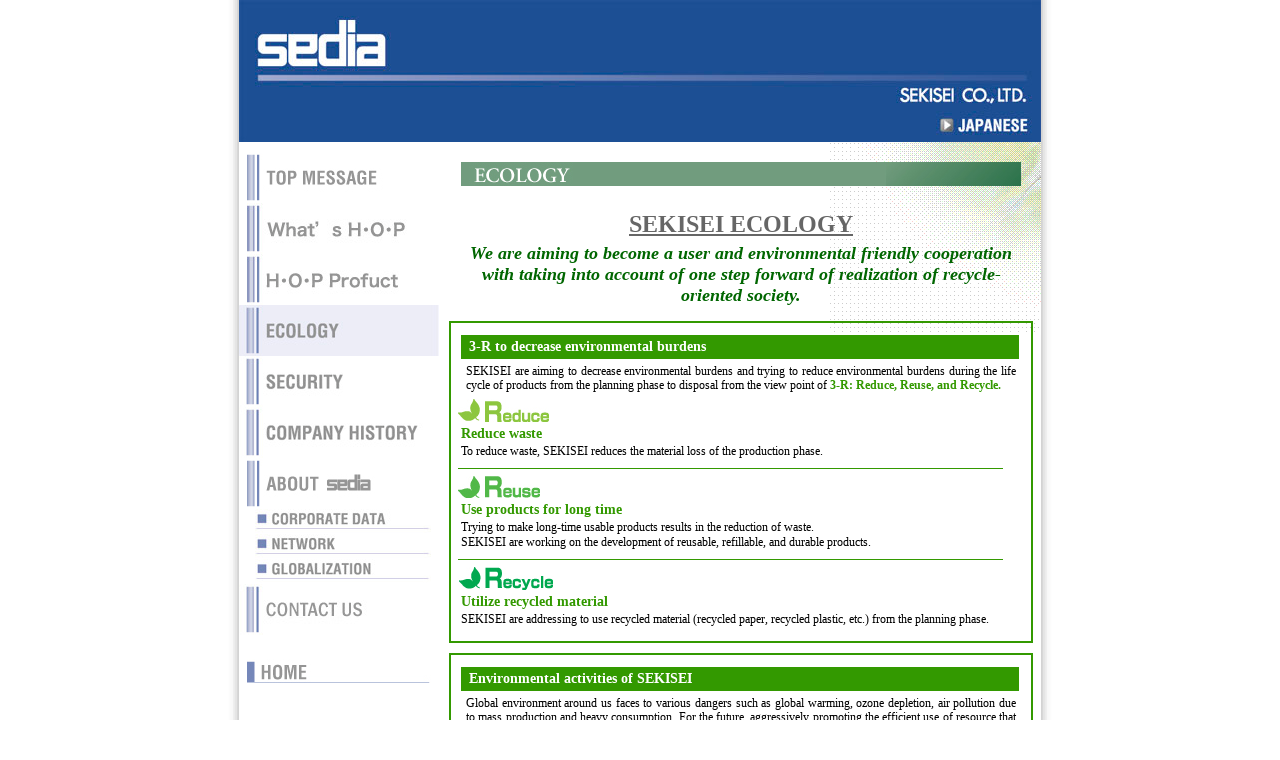

--- FILE ---
content_type: text/html
request_url: http://www.sekisei.com/en/ECOLOGY.html
body_size: 12475
content:
<!DOCTYPE html PUBLIC "-//W3C//DTD XHTML 1.0 Transitional//EN" "http://www.w3.org/TR/xhtml1/DTD/xhtml1-transitional.dtd">
<html xmlns="http://www.w3.org/1999/xhtml">
<head>
<meta http-equiv="Content-Type" content="text/html; charset=shift_jis" />
<title>SEKISEI CO.,LTD.</title>
<link href="img_new/Sedia_Esite.css" rel="stylesheet" type="text/css" />
<script type="text/JavaScript">
<!--
function MM_swapImgRestore() { //v3.0
  var i,x,a=document.MM_sr; for(i=0;a&&i<a.length&&(x=a[i])&&x.oSrc;i++) x.src=x.oSrc;
}

function MM_preloadImages() { //v3.0
  var d=document; if(d.images){ if(!d.MM_p) d.MM_p=new Array();
    var i,j=d.MM_p.length,a=MM_preloadImages.arguments; for(i=0; i<a.length; i++)
    if (a[i].indexOf("#")!=0){ d.MM_p[j]=new Image; d.MM_p[j++].src=a[i];}}
}

function MM_findObj(n, d) { //v4.01
  var p,i,x;  if(!d) d=document; if((p=n.indexOf("?"))>0&&parent.frames.length) {
    d=parent.frames[n.substring(p+1)].document; n=n.substring(0,p);}
  if(!(x=d[n])&&d.all) x=d.all[n]; for (i=0;!x&&i<d.forms.length;i++) x=d.forms[i][n];
  for(i=0;!x&&d.layers&&i<d.layers.length;i++) x=MM_findObj(n,d.layers[i].document);
  if(!x && d.getElementById) x=d.getElementById(n); return x;
}

function MM_swapImage() { //v3.0
  var i,j=0,x,a=MM_swapImage.arguments; document.MM_sr=new Array; for(i=0;i<(a.length-2);i+=3)
   if ((x=MM_findObj(a[i]))!=null){document.MM_sr[j++]=x; if(!x.oSrc) x.oSrc=x.src; x.src=a[i+2];}
}
//-->
</script>
<style type="text/css">
<!--
.style7 {
	color: #339900;
	font-weight: bold;
}
-->
</style>
</head>

<body onload="MM_preloadImages('img_new/menu_01B.jpg','img_new/menu_02B.jpg','img_new/menu_02_1B.jpg','img_new/menu_02_2B.jpg','img_new/menu_03B.jpg','img_new/menu_04B.jpg','img_new/menu_05B.jpg','img_new/menu_06B.jpg','img_new/menu_06_1B.jpg','img_new/menu_06_2B.jpg','img_new/menu_06_3B.jpg','img_new/menu_08B.jpg')">
<div id="CONTAINER">
  <div id="header">
    <TABLE WIDTH=802 BORDER=0 CELLPADDING=0 CELLSPACING=0>
	<TR>
		<TD>
			<IMG SRC="img_new//header_01.jpg" WIDTH=401 HEIGHT=71 border="0" ALT="header" usemap="#Map1"></TD>
		<TD>
			<IMG SRC="img_new//header_02.jpg" WIDTH=401 HEIGHT=71 border="0" ALT="header"></TD>
	</TR>
	<TR>
		<TD>
			<IMG SRC="img_new//header_03.jpg" WIDTH=401 HEIGHT=71 border="0" ALT="header"></TD>
		<TD>
			<IMG SRC="img_new//header_04.jpg" WIDTH=401 HEIGHT=71 border="0" ALT="header" usemap="#Map2"></TD>
	</TR>
</TABLE>
<map name="Map1">
  <area shape="rect" coords="15,16,150,69" href="http://www.sekisei.com/">
</map>
<map name="Map2">
  <area shape="rect" coords="294,44,392,64" href="http://www.sedia.co.jp/" target="_blank">
</map>
  </div>
  <div id="CONTENT">
    <div id="SIDEMENU">
      <div id="MENU">
        <table width="200" border="0" cellspacing="0" cellpadding="0">
          <tr>
            <td><a href="MINDCULTURE.html" onmouseout="MM_swapImgRestore()" onmouseover="MM_swapImage('menu01','','img_new/menu_01B.jpg',1)"><img src="img_new/menu_01A.jpg" alt="TOP MESSAGE" name="menu01" width="200" height="51" border="0" id="menu01" /></a></td>
          </tr>
          <tr>
            <td><a href="HOP1.html" onmouseout="MM_swapImgRestore()" onmouseover="MM_swapImage('menu02-1','','img_new/menu_02_1B.jpg',1)"><img src="img_new/menu_02_1A.jpg" alt="What's HOP" name="menu02-1" width="200" height="51" border="0" id="menu02-1" /></a></td>
          </tr>
          <tr>
            <td><a href="HOP2.html" onmouseout="MM_swapImgRestore()" onmouseover="MM_swapImage('menu02-2','','img_new/menu_02_2B.jpg',1)"><img src="img_new/menu_02_2A.jpg" alt="HOP Product" name="menu02-2" width="200" height="51" border="0" id="menu02-2" /></a></td>
          </tr>
          <tr>
            <td><img src="img_new/menu_03B.jpg" alt="ECOLOGY" name="menu03" width="200" height="51" border="0" id="menu03" /></td>
          </tr>
          <tr>
            <td><a href="SECURITY.html" onmouseout="MM_swapImgRestore()" onmouseover="MM_swapImage('menu04','','img_new/menu_04B.jpg',1)"><img src="img_new/menu_04A.jpg" alt="SECURITY" name="menu04" width="200" height="51" border="0" id="menu04" /></a></td>
          </tr>
          <tr>
            <td><a href="HISTORY.html" onmouseout="MM_swapImgRestore()" onmouseover="MM_swapImage('menu05','','img_new/menu_05B.jpg',1)"><img src="img_new/menu_05A.jpg" alt="COMPANY HISTORY" name="menu05" width="200" height="51" border="0" id="menu05" /></a></td>
          </tr>
          <tr>
            <td><a href="CORPORATE.html" onmouseout="MM_swapImgRestore()" onmouseover="MM_swapImage('menu06','','img_new/menu_06B.jpg',1)"><img src="img_new/menu_06A.jpg" alt="ABOUT Sedia" name="menu06" width="200" height="51" border="0" id="menu06" /></a></td>
          </tr>
          <tr>
            <td><a href="CORPORATE.html" onmouseout="MM_swapImgRestore()" onmouseover="MM_swapImage('menu06-1','','img_new/menu_06_1B.jpg',1)"><img src="img_new/menu_06_1A.jpg" alt="CORPORATE DATA" name="menu06-1" width="200" height="25" border="0" id="menu06-1" /></a></td>
          </tr>
          <tr>
            <td><a href="NETWORK.html" onmouseout="MM_swapImgRestore()" onmouseover="MM_swapImage('menu06-2','','img_new/menu_06_2B.jpg',1)"><img src="img_new/menu_06_2A.jpg" alt="NETWORK" name="menu06-2" width="200" height="25" border="0" id="menu06-2" /></a></td>
          </tr>
          <tr>
            <td><a href="GLOBALIZATION.html" onmouseout="MM_swapImgRestore()" onmouseover="MM_swapImage('menu06-3','','img_new/menu_06_3B.jpg',1)"><img src="img_new/menu_06_3A.jpg" alt="GLOBALIZATION" name="menu06-3" width="200" height="25" border="0" id="menu06-3" /></a></td>
          </tr>
       <tr>
            <td><a href="do/jform.php" onmouseout="MM_swapImgRestore()" onmouseover="MM_swapImage('menu08','','img_new/menu_08B.jpg',1)"><img src="img_new/menu_08A.jpg" alt="CONTACT US" name="menu08" width="200" height="51" border="0" id="menu08" /></a></td>
          </tr>
		  <tr>
            <td height="50" valign="bottom"><a href="index.html" onmouseout="MM_swapImgRestore()" onmouseover="MM_swapImage('menu07','','img_new/menu_07B.jpg',1)"><img src="img_new/menu_07A.jpg" alt="Home" name="menu07" width="200" height="26" border="0" id="menu07" /></a></td>
          </tr>
        </table>
      </div>
    </div>
    <div id="MAIN"><div id="ECO-CON1">
        <div id="ECO-OBI2"><img src="img_new/LINE_ECOLOGY.jpg" alt="MIND&amp;CULTURE" width="560" height="24" /></div>
        <div id="ECO2-TIT0">SEKISEI ECOLOGY</div>
		<div id="ECO2-TIT1">We are aiming to become a user and environmental friendly cooperation with taking into account of one step forward of realization of recycle-oriented society.</div>
		<div id="ECO2-CONLINE">
		  <div id="ECO2-3RTIT">3-R to decrease environmental burdens</div>
		  <div id="ECO2-3RCON1">SEKISEI are aiming to decrease environmental burdens and trying to reduce environmental burdens during the life cycle of products from the planning phase to disposal from the view point of <span class="style7">3-R: Reduce, Reuse, and Recycle.</span></div>
		  <div id="3R-TABLE">
		    <table width="560" border="0" cellspacing="7" cellpadding="0">
		      <tr>
		        <td><div align="left"><img src="img_new/Reduce.jpg" alt="Reduce" width="91" height="23" /></div>
          <div id="ECO-3R-G">Reduce waste</div>
          <div id="ECO-3R-M">To reduce waste, SEKISEI reduces the material loss of the production phase.</div></td>
      </tr>
		      <tr>
		        <td height="1" align="right" bgcolor="#339900"><div align="right"><img src="img_new/spacer.gif" alt="spacer" width="1" height="1" /></div></td>
      </tr>
		      <tr>
        <td><div align="left"><img src="img_new/Reuse.jpg" alt="Reuse" width="82" height="22" /></div>
            <div id="ECO-3R-G">Use products for long time</div>
          <div id="ECO-3R-M">Trying to make long-time usable products results in the reduction of waste.<br />
            SEKISEI are working on the development of reusable, refillable, and durable products.</div></td>
      </tr>
		      <tr>
		        <td height="1" align="right" bgcolor="#339900"><div align="right"><img src="img_new/spacer.gif" alt="spacer" width="1" height="1" /></div></td>
      </tr>
		      <tr>
        <td><div align="left"><img src="img_new/Recycle.jpg" alt="Recycle" width="96" height="23" /></div>
            <div id="ECO-3R-G">Utilize recycled material</div>
          <div id="ECO-3R-M">SEKISEI are addressing to use recycled material (recycled paper, recycled plastic, etc.) from the planning phase.</div></td>
      </tr>
            </table>
          </div>
	    </div>
		<div id="ECO2-CONLINE">
		  <div id="ECO2-3RTIT">Environmental activities of SEKISEI</div>
		  <div id="ECO2-3RCON1">Global environment around us faces to various dangers such as global warming, ozone depletion, air pollution due to mass production and heavy consumption.  For the future, aggressively promoting the efficient use of resource that has limitation is necessary.<br />
	      To decrease environmental burdens, SEKISEI are aiming to become a user and environmental friendly cooperation with taking into account of one step forward of realization of recycle-oriented society in the process from development to disposal of products.<br />
		  <img src="img_new/spacer.gif" alt="spacer" width="10" height="10" /></div>
	    <div id="ECO2-3RTIT">Basic environmental policy</div>
		  <div id="ECO2-3RCON1">We promote protection for global warming, ozone depletion, air pollution, etc. and reduction of waste.<br />
		    1. Compliance with environmental laws<br />
		    2. Reduction of environmental pollution -Inhibits the use of hazardous substance <br />
		    3. Long-life design -To decrease waste, uses safe and durable material and develop long-life products<br />
		    4. Utilization of recycled material     -Uses recycled material to promote to save resource and energy<br />
		    5. Waste sorting   -In view of waste, designs products with separable parts<br />
		    6. Use materials of which environmental burden is law on disposal -Uses non PVC material to prevent generating dioxin. <br />
		    7. Simplification for separate collection on disposal of products -Clarifies material to recognize how to separate<br />
		  <img src="img_new/spacer.gif" alt="spacer" width="5" height="5" /></div>
	    </div>
		<div id="ECO2-CONLINE">
		  <div id="ECO2-3RTIT">Flow of the product cycle and Environmental consideration of SEKISEI </div>
		  <div id="ECO2-3RCON1">SEKISEI positively carries out the effective use of resource, takes into account various environmental burdens in life cycles of all products, and tries environmental protection.<br />
		  <img src="img_new/spacer.gif" alt="spacer" width="10" height="10" /></div>
	      <img src="img_new/Flow.gif" alt="flow" width="560" height="84" /><br />
		  <img src="img_new/spacer.gif" alt="spacer" width="5" height="5" /></div>
	    <div id="ISO-TIT">ISO 9001 Certificated</div>
	    <div id="ISO-LINE">
	      <div id="ISO-TXT1">SEKISEI obtained ISO 9001 certification and keeps on pursuing the enhancement of product quality at all points.
	        In quality system, setting environmental activities as an important policy, we promote environment preservation activities to preserve earth environment in future.</div>
	      <table width="560" border="0" cellpadding="0" cellspacing="0">
	        <tr>
	          <td width="79"><div align="center"><img src="img_new/JSA-MARK.jpg" alt="JSA" width="59" height="76" /></div></td>
      <td width="120"><div id="ISO-TXT2">Company name:<br />
        Scope of certification:<br />
        Date of registration:<br />
        Applicable standard:<br />
        Registration number:</div></td>
      <td width="361"><div id="ISO-TXT3">SEKISEI CO., LTD, SEKISEI KOSAN CO., LTD<br />
        Design, development, manufacture of albums and file covers.<br />
        July 13th 2000<br />
        JISQ9001:2000   ISO9001:2000<br />
        JSAQ851</div></td>
    </tr>
            </table>
	      <div id="ISO-TXT4"><a href="http://www.sekiseikohsan.co.jp/" target="_blank">SEKISEI KOSAN CO., LTD &lt;URL&gt; http://www.sekiseikohsan.co.jp/</a> (Japanese)</div>
        </div>
	  </div>
		
<div id="ECO-PRODUCT">
  <div align="right"><br />
<br />
<a href="#top" class="style5">Top of Page</a></div>
</div>
	<!--ここまでMAIN -->
	  </div>
  </div>
  <div id="COPYRIGHT">All Rights Reserved. Copyrightc SEKISEI CO.,LTD.  </div>
  <div id="FOOTER">  </div>
</div>
</body>
</html>


--- FILE ---
content_type: text/css
request_url: http://www.sekisei.com/en/img_new/Sedia_Esite.css
body_size: 11270
content:
#CONTAINER #header {
	padding: 0px;
	height: 142px;
	width: 802px;
	margin-top: 0px;
	margin-right: auto;
	margin-bottom: 0px;
	margin-left: auto;
	background-color: #000066;
	text-align: center;
	color: #000000;
}
#CONTAINER {
	height: auto;
	width: 802px;
	padding-top: 0px;
	padding-right: 0px;
	padding-bottom: 0px;
	padding-left: 0px;
	margin-right: auto;
	margin-left: auto;
}
#CONTAINER #CONTENT #SIDEMENU #MENU {
	line-height: 18px;
	padding-top: 10px;
	padding-right: 0px;
	padding-bottom: 0px;
	padding-left: 0px;
}
#CONTAINER #CONTENT {
	padding: 0px;
	width: 802px;
}
#TOP-btn {
	background-image: url(foot-img2.jpg);
	background-repeat: no-repeat;
	background-position: bottom;
	padding-top: 5px;
	padding-bottom: 104px;
}

#CONTAINER #COPYRIGHT {
	padding: 0px;
	width: 802px;
	height: 18px;
	float: none;
	margin: 0px;
	background-color: #666666;
	font-size: 12px;
	text-align: center;
	vertical-align: sub;
	letter-spacing: normal;
	word-spacing: normal;
	line-height: 20px;
	font-variant: normal;
	clear: both;
	color: #FFFFFF;
}
#CONTAINER #FOOTER {
	height: 35px;
	width: 802px;
	float: left;
	background-color: #345091;
	margin-top: 0px;
	margin-right: 0px;
	margin-left: 0px;
}
#CONTAINER #CONTENT #SIDEMENU {
	margin: 0px;
	padding: 0px;
	float: left;
	width: 200px;
	background-color: #FFFFFF;
}
#CONTAINER #CONTENT #MAIN {
	float: right;
	width: 600px;
	margin-right: auto;
	margin-left: auto;
}
#MASSAGE {
	text-align: justify;
	padding-top: 15px;
	padding-right: 80px;
	padding-bottom: 0px;
	padding-left: 80px;
	font-size: 12px;
	line-height: 16px;
}

#CONTAINER #CONTENT #MAIN #mainobi {
	margin: 0px;
	width: 560px;
	padding-top: 50px;
	padding-right: 0px;
	padding-bottom: 30px;
	padding-left: 0px;
}
#CONTAINER #CONTENT #SIDEMENU p {
	padding: 5px;
}
#CONTAINER #CONTENT #MAIN p {
	padding: 10px;
}
#sign {
	font-size: 12px;
	text-align: right;
	padding-right: 80px;
	padding-top: 20px;
	padding-bottom: 80px;
}

#CONTAINER #header p {
	padding: 15px;
}
body {
	background-color: #FFFFFF;
	margin: 0px;
	padding: 0px;
	background-repeat: repeat-y;
	background-position: center;
	background-image: url(bg_gra.jpg);
}
.style3 {color: #FFFFFF}
.style4 {
	font-size: 22px;
	font-weight: normal;
	font-style: italic;
}
.style5 {font-size: 12px}

.style6 {font-size: 24px}
#ECO-CON1 #ECO-TABLE #ISO-TXT {
	padding: 5px;
	font-size: 11px;
	text-align: left;
	line-height: 14px;
}
#ECO-TXT {
	font-size: 11px;
	text-align: left;
	padding-top: 3px;
	padding-left: 2px;
}
#ECO-BAS-P {
	font-size: 12px;
	text-align: left;
	background-color: #FFFFFF;
	width: 265px;
	height: 13px;
	vertical-align: bottom;
	border: 1px solid #000000;
	font-weight: bold;
	padding-top: 2px;
	padding-right: 1px;
	padding-bottom: 1px;
	padding-left: 2px;
}



#HOPTXT {
	padding-top: 5px;
	padding-right: 5px;
	padding-bottom: 0px;
	padding-left: 8px;
	font-size: 12px;
}
#ECO-OBI {
	width: 560px;
	padding-right: 10px;
	padding-left: 10px;
	padding-top: 20px;
	padding-bottom: 15px;
	margin-right: auto;
	margin-left: auto;
}

#HOPHEAD {
	font-size: 14px;
	font-weight: bold;
	padding-top: 0px;
	padding-right: 3px;
	padding-bottom: 0px;
	padding-left: 8px;
	width: 349px;
}
.HOPproductTEXT {
	font-size: 12px;
	line-height: 13px;
	padding: 0px;
	margin-top: -10px;
	margin-right: 0px;
	margin-bottom: 0px;
	margin-left: -8px;
}
#HOP1 {
	font-size: 12px;
	text-align: center;
	width: 540px;
	line-height: 15px;
	padding-top: 10px;
	padding-bottom: 5px;
	margin-right: 30px;
	margin-left: 30px;
}
#HOPTXT2 {

	padding-top: 5px;
	padding-right: 5px;
	padding-bottom: 5px;
	padding-left: 8px;
	font-size: 12px;
}
#HOP-LINE {
	float: none;
	width: 540px;
	padding-top: 20px;
	padding-bottom: 20px;
	padding-right: 0px;
	padding-left: 0px;
	margin-right: 30px;
	margin-left: 30px;
}
#C-pro {
	font-size: 12px;
	padding-top: 25px;
	margin-right: 30px;
	margin-left: 30px;
}
#HOTT {
	padding-bottom: 15px;
	width: 500px;
	padding-top: 10px;
	margin-right: 30px;
	margin-left: 30px;
}
#ECO-CON1 {
	background-attachment: fixed;
	background-image: url(eco_back.GIF);
	background-repeat: no-repeat;
	background-position: right top;
	text-align: center;
	float: right;
}
#ECO-TABLE {
	text-align: center;
	width: 560px;
	padding-top: 30px;
	margin-right: 10px;
}
#SLK1 {
	font-size: 13px;
	font-weight: bolder;
	padding-bottom: 3px;
	text-align: left;
	line-height: 12px;
}
#SLK2 {
	font-size: 12px;
	font-weight: bold;
	padding-bottom: 2px;
	text-align: left;
}
#SLK3 {
	font-size: 12px;
	padding-bottom: 8px;
	padding-right: 5px;
	text-align: left;
	line-height: 12px;
}
#SLK4 {
	padding-top: 10px;
	font-size: 10px;
	line-height: 12px;
}


#ECO-PRODUCT {
	text-align: center;
	padding-left: 0px;
	width: 560px;
	padding-bottom: 50px;
	margin-right: 12px;
	margin-left: 9px;
}

#ECO-TABLE-TIT {
	color: #006600;
}

#ECO-CON1 #ECO-SUB {
	width: 330px;
	padding-right: 125px;
	padding-left: 125px;
	font-size: 13px;
	font-weight: normal;
	padding-top: 12px;
	text-align: center;
	line-height: 15px;
}
#ECO-CON1 #ECO-TSUB {
	width: 550px;
	font-size: 16px;
	font-style: italic;
	font-weight: bold;
	text-align: center;
	padding-top: 20px;
	padding-right: 15px;
	padding-left: 15px;
}
#OBI img {
	width: 560px;
	margin-right: auto;
	margin-left: auto;
	padding-top: 20px;
	padding-bottom: 15px;
	padding-right: 20px;
	padding-left: 20px;
}

#ECO-pro-A {
	font-size: 11px;
	font-weight: bold;
	text-align: left;
	padding-top: 3px;
	padding-bottom: 1px;
}
#ECO-pro-B {
	font-size: 11px;
	text-align: right;
	padding-bottom: 2px;
}
#ISO-TIT {
	font-size: 12px;
	font-weight: bold;
	color: #FFFFFF;
	padding-top: 4px;
	padding-right: 0px;
	padding-bottom: 0px;
	padding-left: 4px;
}
#ECOMARK img {
	float: left;
	padding-right: 8px;
	padding-left: 5px;
}
#ECOMAEKTXT {
	font-size: 11px;
	padding: 3px;
	text-align: left;
}
#forTOP {
	width: 540px;
	padding-right: 30px;
	padding-left: 30px;
	font-size: 12px;
	text-align: right;
	padding-top: 40px;
	padding-bottom: 40px;
}
#NETWORK1 {
	height: 30px;
	margin: 3px;
	font-size: 12px;
}
#NETWORK2 {
	height: 30px;
	margin: 3px;
	font-size: 12px;
	width: 280px;
	float: left;
}
#NETWORK3 {
	height: 30px;
	margin: 3px;
	font-size: 12px;
	width: 245px;
	float: right;
}
#HIS-year {
	text-align: right;
	height: 15px;
	font-size: 14px;
	font-weight: bold;
	color: #003399;
	margin-top: 3px;
	margin-right: 3px;
	margin-bottom: 3px;
	margin-left: 3px;
	line-height: 16px;
}
#HIS-JSA {
	float: left;
	margin-right: 5px;
	margin-top: 3px;
}

#HIS-TXT {
	margin: 3px;
	font-size: 11px;
	text-align: left;
}
#HIS-year00 {
	text-align: right;
	height: 15px;
	font-size: 10px;
	font-weight: normal;
	color: #000000;
	margin-top: 3px;
	margin-right: 1px;
	margin-bottom: 3px;
	margin-left: 1px;
	line-height: 16px;
}
#HIS-TXT2 {
	font-size: 11px;
	text-align: left;
	clear: none;
	float: right;
	margin-top: 3px;
	margin-right: 6px;
	margin-bottom: 3px;
	margin-left: 0px;
}
#HIS-CONT {
	margin-right: 20px;
	margin-left: 20px;
	margin-top: 35px;
}
#SEC-TIT1 {
	padding-top: 15px;
	padding-bottom: 10px;
	font-size: 22px;
	font-weight: bolder;
	font-style: italic;
	width: 570px;
	color: #003366;
}
#SEC-TIT2 {
	width: 530px;
	padding-top: 10px;
	padding-right: 15px;
	padding-bottom: 15px;
	padding-left: 15px;
	font-size: 12px;
	font-style: normal;
	line-height: 16px;
}
#SEC-CON1 {
	background-attachment: fixed;
	background-image: url(sec_back.gif);
	background-repeat: no-repeat;
	background-position: right top;
	text-align: center;
	float: right;
	margin-right: auto;
	margin-left: auto;
}
#SEC-TABLE-TIT {
	color: #993300;
	text-align: left;
}
#SEC-TABLE {
	text-align: center;
	width: 560px;
	padding-top: 20px;
	padding-bottom: 15px;
	margin-right: 5px;
}
#SLK5 {
	font-size: 11px;
	padding-top: 5px;
	padding-bottom: 3px;
	padding-right: 5px;
	text-align: left;
	padding-left: 3px;
	color: #FF0000;
}
#SLK6 {
	font-size: 11px;
	font-weight: normal;
	text-align: left;
	padding-bottom: 5px;
	padding-top: 2px;
}
#SLK7 {
	font-size: 11px;
	padding-top: 11px;
	text-align: left;
	padding-left: 11px;
	padding-right: 5px;
}
#AO1 {
	padding-top: 3px;
	padding-bottom: 5px;
	text-align: left;
}
#AO2 {
	font-size: 11px;
	padding-bottom: 8px;
	padding-right: 5px;
	text-align: left;
	line-height: 10px;
	padding-top: 3px;
}
#AO3 {
	background-color: #99CCCC;
	font-size: 12px;
	border: 1px solid #000000;
	text-align: left;
	padding: 5px;
}
#ECO2-TIT1 {
	padding-top: 0px;
	padding-bottom: 15px;
	font-size: 18px;
	font-weight: bolder;
	font-style: italic;
	color: #006600;
	width: 560px;
	padding-right: 20px;
	padding-left: 20px;
}
#ECO2-3RTIT {
	color: #FFFFFF;
	background-color: #339900;
	padding-top: 4px;
	padding-bottom: 4px;
	font-size: 14px;
	width: 550px;
	text-align: left;
	padding-left: 8px;
	font-weight: bold;
	margin-right: 10px;
	margin-left: 10px;
}
#ECO2-3RCON1 {
	font-size: 12px;
	text-align: justify;
	width: 550px;
	padding-right: 15px;
	padding-left: 15px;
	padding-top: 5px;
	padding-bottom: 0px;
	line-height: 14px;
}
#ECO-3R-G {
	font-size: 14px;
	font-weight: bold;
	color: #339900;
	text-align: left;
	padding-top: 4px;
	padding-bottom: 2px;
	padding-left: 3px;
}

#3R-TABLE {
	padding-top: 5px;
	padding-bottom: 5px;
	width: 560px;
	padding-right: 5px;
	padding-left: 5px;
}
#ECO-3R-M {
	font-size: 12px;
	text-align: left;
	padding-bottom: 2px;
	padding-left: 3px;
}

#ECO2-CONLINE {
	width: 580px;
	margin-right: 8px;
	margin-left: 8px;
	border: 2px solid #339900;
	padding-top: 12px;
	padding-bottom: 5px;
	margin-bottom: 10px;
}
#ISO-TIT {
	width: 570px;
	font-size: 14px;
	color: #FFFFFF;
	background-color: #003399;
	text-align: left;
	height: 18px;
	font-weight: bold;
	padding-left: 10px;
	margin-right: 10px;
	margin-left: 10px;
	margin-top: 20px;
}





#ECO2-TIT0 {
	padding-top: 10px;
	padding-bottom: 5px;
	font-size: 24px;
	font-weight: bolder;
	font-style: normal;
	width: 600px;
	color: #666666;
	font-variant: normal;
	text-decoration: underline;
}
#ECO-OBI2 {
	width: 560px;
	padding-right: 20px;
	padding-left: 20px;
	padding-top: 20px;
	padding-bottom: 15px;
}
#ISO-TXT1 {
	font-size: 12px;
	text-align: justify;
	width: 558px;
	padding-top: 8px;
	padding-bottom: 12px;
	line-height: 14px;
}
#ISO-TXT4 {
	font-size: 12px;
	text-align: left;
	padding-top: 15px;
	padding-left: 10px;
	padding-bottom: 15px;
}
#ISO-LINE {
	width: 578px;
	margin-right: 10px;
	margin-left: 10px;
	border: 1px solid #003399;
}


#ISO-TXT3 {
	font-size: 12px;
	line-height: 14px;
	text-align: left;
	padding-left: 7px;
}

#ISO-TXT2 {
	font-size: 12px;
	line-height: 14px;
	text-align: right;
}
.contact-subtext {
	width: 525px;
	margin-right: auto;
	margin-left: auto;
	font-size: 12px;
	line-height: 18px;
	margin-top: 20px;
	margin-bottom: 30px;
}
.contact-th {
	font-size: 12px;
	font-weight: normal;
	text-align: left;
	color: #333333;
	padding-left: 10px;
	padding-top: 6px;
	padding-bottom: 6px;
	line-height: 18px;
}
.contact-red {
	color: #BF150D;
}
.contact-td {
	padding-top: 6px;
	padding-bottom: 6px;
	padding-left: 10px;
}
#body_wrap {
	width: 800px;
	margin-right: auto;
	margin-left: auto;
}
#confirm-text {
	width: 450px;
	margin-right: auto;
	margin-left: auto;
	font-size: 12px;
}
.welcome {
	text-align: center;
	font-size: 14px;
	line-height: 21px;
	padding-top: 240px;
	padding-bottom: 240px;
}
